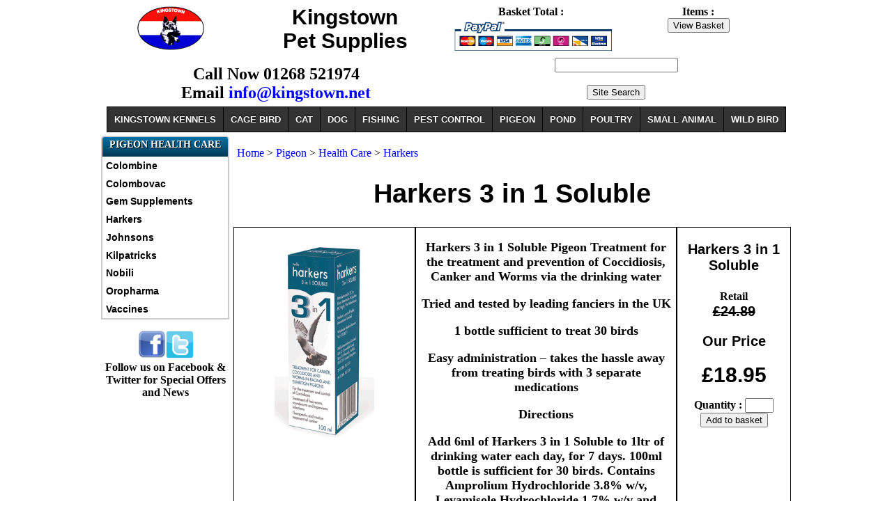

--- FILE ---
content_type: text/html; charset=UTF-8
request_url: https://kingstown.net/harkers/3in1-soluble.php
body_size: 6645
content:
<!DOCTYPE html>
<html xmlns="http://www.w3.org/1999/xhtml" lang="en" xml:lang="en"><!-- InstanceBegin template="/Templates/new.dwt.php" codeOutsideHTMLIsLocked="false" -->
<head>
<meta http-equiv="Content-Type" content="text/html; charset=utf-8" />
<meta name="viewport" content="width=device-width, initial-scale=1"/>
<link rel="stylesheet" media="only screen and (max-width: 480px)" href="../dean/mobile.css" />
<link rel="stylesheet" media="only screen and (min-width: 481px)" href="../dean/desk.css" />
<script type="text/javascript" src="../dean/slide1.css"></script> 
<!-- include Cycle plugin -->
<script type="text/javascript" src="../dean/slide2.css"></script>
<script type="text/javascript">
$(document).ready(function() {
    $('.slideshow').cycle({
		fx: 'scrollLeft' // choose your transition type, ex: fade, scrollUp, shuffle, etc...
	});
});
</script>

<!-- InstanceBeginEditable name="doctitle" -->
<meta name="referrer" content="no-referrer-when-downgrade">
<title>Harkers 3 in 1 Soluble | Kingstown Pet Supplies</title>
<meta name="robots" content="INDEX" />
<!-- Global Site Tag (gtag.js) - Google Analytics -->
<link rel="shortcut icon" href="..//favicon.ico" type="image/gif"  />
<link rel="apple-touch-icon" href="..//apple-touch-icon.png" />
<meta name="google-site-verification" content="Ovlhj5iPRlf-QEA4MGkTZyDfEReay_a1hMXGkcx2DCM" />
<!-- Global site tag (gtag.js) - Google Analytics -->
<script async src="https://www.googletagmanager.com/gtag/js?id=UA-128081336-1"></script>
<script>
  window.dataLayer = window.dataLayer || [];
  function gtag(){dataLayer.push(arguments);}
  gtag('js', new Date());

  gtag('config', 'UA-128081336-1');
</script>

<link rel="canonical" href="https://kingstown.net/harkers/3in1-soluble.php" />

<meta name="Description" content="Harkers 3 in 1 Soluble Pigeon Treatment for the treatment and prevention of Coccidiosis, Canker and Worms via the drinking water."/>
<meta name="Keywords" content="Harkers 3 in 1 Soluble Pigeon Treatment, wormer, canker, coccidiosis"/>
<!-- InstanceEndEditable -->
<!-- InstanceBeginEditable name="head" -->
<!-- InstanceEndEditable -->

</head>

<body>
<!-- InstanceBeginEditable name="EditRegion1" --><!-- #BeginLibraryItem "/Library/head.lbi" --><div class="container">
<div class="header">
<div class="logo"><a href="/" target="_top"><img src="../logocol_small.gif" style="max-width: 100%; max-height: 100%; min-width: 40px;" alt="Pet Shop, Pet Shops, Pet Store, Dog Boarding Kennels"/></a></div>
<div class="company">Kingstown<br />Pet Supplies</div>
<div class="paypal">Basket Total : <span id='ROC_infosubtotal'></span> &nbsp;<a href="https://www.romancart.com/cart.asp?storeid=58120"><img src="../paypal.gif" style="max-width: 248px; max-height: 100px; min-width: 40px; width:100%; height: auto;" alt="Payment types"/></a><form action='https://www.romancart.com/cart.asp' method='post'><input type='hidden' name='storeid' value='58120' /></form></div>
<div class="basket">Items :  <span id='ROC_infoquantity'></span><br />
<form action='https://www.romancart.com/cart.asp' method='post'><input type='hidden' name='storeid' value='58120'/><input type='submit' value='View Basket'/></form>
</div>
</div>
<div class="head2">
<div class="phone">Call Now 01268 521974<br />Email <a href="mailto:info@kingstown.net">info@kingstown.net</a></div>
<div class="search"><form action='https://kingstown.net/search/index.php' method='get'><input type='text' name='k'  /><br /><br /><input type='submit' value='Site Search' /></form></div>
</div>
<div class="dean3">

    <ul id="page1">
      <li class="topmenu"><a href="#">KINGSTOWN KENNELS</a>
        <ul>
          <li><a href="https://kingstownkennels.co.uk/">Boarding Kennels</a> </li>
          <li><a href="https://kingstownkennels.co.uk/cattery/careas.html">Cattery</a> </li>
          <li><a href="https://kingstownkennels.co.uk/dogs/pups.html">German Shepherd Puppies</a></li>
          <li><a href="https://kingstownkennels.co.uk/studs/index.htm">German Shepherd Stud Dogs</a></li>
        </ul>
      </li>
      <li class="topmenu"><a href="#">CAGE BIRD</a>
              <ul>
          <li><a href="../bird/index.php">All Products</a></li>
          <li><a href="../bird/seeds.php">Bird Seeds</a></li>
          <li><a href="../bird/index.php">Bird Treats</a></li>
          <li><a href="../bird/egg-foods.php">Egg Foods</a></li>
          <li><a href="../bird/health.php">Health Care</a></li>
          <li><a href="../stv/index.php">Pest Control</a></li>
          <li><a href="../bird/sand.php">Sand &amp; Sheets</a></li>
      </ul>
   </li>
      <li class="topmenu"><a href="#">CAT</a>
        <ul>
          <li><a href="#"><span>Accessories</span></a>
            <ul>
              <li><a href="../cats/accessories.php">Cat Accessories</a></li>
              <li>
              <div class="col_1">
              <ol>
              <li><a href="../cats/bed.php">Beds</a></li>
              <li><a href="../bowls/index.php">Bowls</a></li>
              <li><a href="../cats/collars/collars.php">Collars</a></li>
              <li><a href="../cats/flaps.php">Flaps</a></li>
              <li><a href="../grooming/index.php">Grooming</a></li>
              <li><a href="../heat/index.php">Heat Lamps</a></li>
              <li><a href="../litters/trays.php">Litter Trays</a></li>
              <li><a href="../cats/scratch.php">Scratching Posts</a></li>
              </ol>
              </div>
              </li>
            </ul>
          </li>
          <li><a href="../bentley/index.php">Cleaning Utensils</a></li>
          <li><a href="#"><span>Foods</span></a>
            <ul>
              <li><a href="../cats/foods.php">Cat Foods</a></li>
 <li>
 <div class="col_1">
   <ol>
              <li><a href="../felix-cat-food/index.php">Felix</a></li>
              <li><a href="../go-cat-food/index.php">Go Cat</a></li>
              <li><a href="../iams-cat-food/index.php">Iams</a></li>
              <li><a href="../lara-cat-food/index.php">Lara</a></li>
              <li><a href="../purina-one-cat-food/index.php">Purina One</a></li>
              <li><a href="../whiskas-cat-food/index.php">Whiskas</a></li>
              </ol>
              </div>
              </li>
            </ul>
          </li>
          <li><a href="#"><span>Health Care</span></a>
            <ul>
              <li><a href="../health/cats.php">Cat Health Care</a></li>
  <li>
  <div class="col_1">
    <ol>
              <li><a href="../beaphar/cats.php">Beaphar</a></li>
              <li><a href="../bobmartin/cats.php">Bob Martins</a></li>
              <li><a href="../catnip/catnip.php">Catnip</a></li>
              <li><a href="../drontal/cat-index.php">Drontal Wormers</a> </li>
              <li><a href="../frontline/cat-frontline.php">Frontline</a></li>
              <li><a href="../hatchwells/index.php">Hatchwells</a></li>
              <li><a href="../johnsons/cat.php">Johnsons</a></li>
              <li><a href="../panacur/index.php">Panacur</a></li>
              <li><a href="../pt/index.php">The Animal Health Co</a></li>
              </ol>
              </div>
              </li>
            </ul>
          </li>
          <li><a href="#"><span>Litters</span></a>
            <ul>
              <li><a href="../litters/index.php">Cat Litters</a></li>
<li>
<div class="col_1">
<ol>
              <li><a href="../litters/catsan.php">Catsan</a></li>
              <li><a href="../litters/paper-cat-litter.php">Celect Paper</a></li>
              <li><a href="../litters/kitty-friend-wood-litter.php">Kitty Friend</a></li>
              <li><a href="../litters/pettex.php">Pettex</a></li>
              </ol>
              </div>
              </li>
            </ul>
          </li>
          <li><a href="#"><span>Treats</span></a>
            <ul>
              <li><a href="../cats/treats.php">Cat Treats</a></li>
<li>
<div class="col_1">
<ol>
              <li><a href="../dreamies-cat-treats/index.php">Dreamies</a></li>
              <li><a href="../felix-cat-food/cat-treats.php">Felix</a></li>
              </ol>
              </div>
              </li>
            </ul>
          </li>
        </ul>
      </li>
      <li class="topmenu"><a href="#">DOG</a>
<ul>
<li><a href="#"><span>Accessories</span></a>
<ul class="dropdown_3columns">
<li><a href="../shop/accessories.php">Dog Accessories</a></li>
<li>
<div class="col_1">
<ol>
<li><h4>A to C</h4></li>
<li> <a href="../beds/index.php">Beds</a></li>
<li> <a href="../boots/index.php">Boots</a></li>
<li> <a href="../bowls/index.php">Bowls</a></li>
<li> <a href="../dog-cages/index.php">Cages</a></li>
<li><a href="../car/index.php">Car Accessories</a></li>
<li><a href="../coats/index.php">Coats</a></li>
<li><a href="../dog-collars/index.php">Collars</a></li>
<li><a href="../bentley/index.php">Cleaning Utensils</a></li>
</ol>
</div>
</li>
<li>
<div class="col_1">
<ol>
<li>           <h4>D to M</h4></li>
                <li><a href="../gate/index.php">Door Gates</a></li>
                <li><a href="../flaps/index.php">Flaps</a></li>
                <li><a href="../gadgets/index.php">Gadgets</a></li>
                <li><a href="../grooming/index.php">Grooming</a></li>
                <li><a href="../dog-harnesses/index.php">Harnesses</a></li>
                <li><a href="../heat/index.php">Heat Lamps</a></li>
                <li><a href="../dog-leads/index.php">Leads</a></li> 
                <li><a href="../muzzles/index.php">Muzzles</a></li>
</ol>
</div>
</li>
<li>
<div class="col_1">
<ol>
     <li>           <h4>N to Z</h4> </li>
                <li><a href="../panels/index.php">Outdoor Kennels</a></li>
                <li><a href="../dog-cages/index.php">Play Pens</a></li>
                <li><a href="../hygeine/pooper-scoops.php">Pooper Scoops</a></li>
                <li><a href="../ramp/index.php">Ramps</a></li>
                <li><a href="../toys/index.php">Toys</a></li>
                <li><a href="../training/index.php">Training Aids</a></li>
                <li><a href="../vetbed/index.php">Vetbed</a></li>
</ol>
</div>
</li>
</ul>
</li>

<li><a href="#"><span>Foods</span></a>
<ul class="dropdown_4columns align_left">
<li><a href="../foods/index.php">Dog Foods</a></li>
<li>
              <div class="col_1">
<ol>                
<li><h4>A to B</h4></li>
                <li><a href="../arden-grange-dog-food/lamb.php">Arden Grange</a></li>
                <li><a href="../arkwrights-dog-food/index.php">Arkwrights</a></li>
                <li><a href="../bakers-dog-food/index.php">Bakers</a></li>
                <li><a href="../beta-dog-food/index.php">Beta</a></li>
                <li><a href="../burgess-dog-food/lamb.php">Burgess</a></li>
                <li><a href="../burns-dog-food/lamb.php">Burns</a></li>
                <li><a href="../butchers-dog-food/index.php">Butchers Tripe</a></li>
                </ol>
              </div>
              </li>
              <li>
              <div class="col_1">
              <ol>
<li>      <h4>C to G</h4></li>
                <li><a href="../chappie-dog-food/index.php">Chappie</a></li>
                <li><a href="../dr-johns-dog-food/index.php">Dr Johns</a></li>
                <li><a href="../eukanuba-dog-food/index.php">Eukanuba</a></li>
                <li><a href="../foldhill-dog-food/index.php">Fold Hill</a></li>
                <li><a href="../forthglade-dog-food/index.php">Forthglade</a></li>
                <li><a href="../natures-menu-dog-food/index.php">Frozen Raw Foods</a></li>
                </ol>
              </div>
              </li>
              <li>
              <div class="col_1">
              <ol>
  <li>     <h4>H to O</h4></li>
                 <li><a href="../happy-life-dog-food/index.php">Happy Life</a></li>
                <li><a href="../harringtons-dog-food/lamb.php">Harringtons</a></li>
               <li><a href="../iams-dog-food/index.php">Iams</a></li>
                <li><a href="../james-wellbeloved-dog-food/index.php">James Wellbeloved</a></li>
                <li><a href="../naturediet-dog-food/index.php">Naturediet</a></li>
                <li><a href="../natures-menu-dog-food/index.php">Natures Menu Raw</a></li>
                <li><a href="../optilife-dog-food/index.php">Opti Life</a></li>

                </ol>
              </div>
              </li>
              <li>
              <div class="col_1">
              <ol>
  <li>     <h4>P to Z</h4></li>
                <li><a href="../pedigree/foods.php">Pedigree</a></li>
                <li><a href="../proplan-dog-food/index.php">Pro Plan</a></li>
                <li><a href="../natures-menu-dog-food/index.php">Raw Diets</a></li>
                <li><a href="../skinners-dog-food/index.php">Skinners</a></li>
                <li><a href="../vitalin-dog-food/index.php">Vitalin</a></li>
                <li><a href="../winalot-dog-food/index.php">Winalot</a></li>
</ol>
</div>
</li>
        </ul>
      </li>
<li><a href="#"><span>Health Care</span></a>
<ul class="dropdown_3columns align_left">
<li><a href="../health/index.php">Dog Health Care Products</a></li>
<li>
              <div class="col_1">
              <ol>
<li>                <h4>A to F</h4></li>
                <li><a href="../beaphar/index.php">Beaphar</a></li>
                <li><a href="../bobmartin/index.php">Bob Martin</a></li>
                <li><a href="../bramton/index.php">Bramton</a></li>
                <li><a href="../bentley/index.php">Cleaning Utensils</a></li>
                <li><a href="../rocks/rocks.php">Dog Rocks</a></li>
                <li><a href="../drontal/index.php">Drontal Wormers</a></li>
                <li><a href="../frontline/dog-frontline.php">Frontline</a></li>
                </ol>
              </div>
              </li>
              <li>
              <div class="col_1">
              <ol>
 <li>      <h4>G to O</h4></li>
                <li><a href="../hatchwells/index.php">Hatchwells</a></li>
                <li><a href="../hibiscrub/index.php">Hibiscrub</a></li>
                <li><a href="../jeyes/index.php">Jeyes Fluid</a></li>
                <li><a href="../johnsons/dog.php">Johnsons</a></li>
                <li><a href="../oropharma/dog.php">Oropharma</a></li>
                <li><a href="../otodex/index.php">Otodex</a></li>
                </ol>
              </div>
              </li>
              <li>
              <div class="col_1">
              <ol>
<li>    <h4>P to Z</h4></li>
                <li><a href="../panacur/index.php">Panacur Wormer</a></li>
                <li><a href="../plaqueoff/plaqueoff.php">Plaqueoff</a></li>
                <li><a href="../protexin/index.php">Pro-Kolin</a></li>
                <li><a href="../pt/index.php">The Animal Health Co</a></li>
              <li><a href="../frontline/veloxa.php">Veloxa Wormers</a></li>
                <li><a href="../haltis/cone.php">Vet Cone Collars</a></li>
                <li><a href="../vets-best/index.php">Vets Best</a></li>
                <li><a href="../vetrap/index.php">Vetwrap Bandage</a></li>
                <li><a href="../yumove/index.php">YuMove</a></li>
                </ol>
              </div>
              </li>
            </ul>
          </li>
          <li><a href="#"><span>Treats</span></a>
            <ul class="dropdown_3columns align_left">
<li><a href="../treats/index.php">Dog Treats &amp; Snacks</a>
</li>
<li>
              <div class="col_1">
              <ol>
<li>
  <h4>A to H</h4></li>
                <li><a href="../purina/index.php#advent">Adventuros</a></li>
                <li><a href="../stag/index.php">Antlers</a></li>
                <li><a href="../bakers-dog-treats/index.php">Bakers</a></li>
                <li><a href="../purina/index.php">Bonios</a></li>
                <li><a href="../armitage/index.php">Choc Drops</a></li>
                <li><a href="../foldhill-dog-food/treats.php">Fold Hill</a></li>
                <li><a href="../natures-menu-dog-food/treats/index.php">Frozen Dog Treats</a></li>
                <li><a href="../hollings/index.php">Hollings</a></li>
                </ol>
              </div>
              </li>
              <li>
              <div class="col_1">
              <ol>
<li>    <h4>J to P</h4></li>
                <li><a href="../james-wellbeloved-dog-food/index.php#treats">James Wellbeloved</a></li>
                <li><a href="../toys/kong-stuff-paste.php">Kong Paste</a></li>
                <li><a href="../toys/index.php#stuff">Kong Stuff &amp; Treats</a></li>
                <li><a href="../chews/index.php">Munchy Dog Chews</a></li>
                <li><a href="../treats/peamutt-butter.php">Peamutt Butter</a>
                </li><li><a href="../pedigree/index.php">Pedigree</a></li>
                <li><a href="../pet-bakery/index.php">Pet Bakery</a></li>
                <li><a href="../foldhill-dog-food/treats.php">Pointer</a></li>
                <li><a href="../purina/index.php">Purina</a></li>
                </ol>
              </div>
              </li>
              <li>
              <div class="col_1">
              <ol>
<li>  <h4>R to Z</h4></li>
                <li><a href="../natures-menu-dog-food/treats/index.php">Raw Dog Treats</a></li>
                <li><a href="../chews/index.php">Rawhide Chews</a></li>
                <li><a href="../trixie/treats/index.php">Trixie Training Treats</a></li>
                <li><a href="../whimzees/index.php">Whimzees Vegetable</a></li>
                <li><a href="../purina/index.php">Winalot Shapes</a></li>
                <li><a href="../yakers/index.php">Yakers</a></li>
                </ol>
              </div>
              </li>
            </ul>
          </li>
        </ul>
      </li>

      <li class="topmenu"><a href="#" >FISHING</a>
              <ul>
          <li><a href="../fish/index.php">All Products</a></li>
          <li><a href="../fish/index.php">Attractors</a></li>
          <li><a href="../fish/index.php">Ground Baits</a></li>
          <li><a href="../fish/index.php">Particles</a></li>
      </ul>
      </li>
      <li class="topmenu"><a href="#" >PEST CONTROL</a>
              <ul>
          <li><a href="../stv/index.php">All Products</a></li>
          <li><a href="../stv/index.php">Poisons</a></li>
          <li><a href="../stv/index.php">Traps</a></li>
          <li><a href="../stv/index.php#sonic">Sonic Repelers</a></li>
          <li><a href="../stv/index.php#sonic">Sticky Fly Papers</a></li>
      </ul>
      </li>
      <li class="topmenu"><a href="#" >PIGEON</a>
        <ul>
          <li class="subfirst"><a href="#"><span>Accessories</span></a>
            <ul class="dropdown_2columns align_right">
<li class="subfirst"><a href="../pigeon-accessories/index.php">Pigeon Accessories</a></li>
<li>
              <div class="col_1">
<ol>
<li>
  <h4>A to F</h4></li>
                <li><a href="../pigeon-accessories/baskets/basket.php">Baskets</a></li>
                <li><a href="../pigeon-accessories/baths.php">Baths</a></li>
                <li><a href="../pigeon-accessories/bobwires.php">Bob Wires</a></li>
                <li><a href="../bentley/index.php">Cleaning Utensils</a></li>
                <li><a href="../pigeon-accessories/doorrunners.php">Door Runners</a></li>
                <li><a href="../pigeon-accessories/drinkers.php">Drinkers</a></li>
                <li><a href="../pigeon-accessories/feeders.php">Feeders</a></li>
                </ol>
              </div>
              </li>
              <li>
              <div class="col_1">
              <ol>
<li><h4>G to Z</h4></li>
                <li><a href="../pigeon-accessories/grills.php">Grills</a></li>
                <li><a href="../pigeon-accessories/louvres.php">Loft Louvers</a></li>
                <li><a href="../pigeon-accessories/nest.php">Nesting</a></li>
                <li><a href="../pigeon-accessories/perches.php">Perches</a></li>
                <li><a href="../stv/index.php">Pest Control</a></li>
                <li><a href="../pigeon-accessories/rings.php">Rings</a></li>
                <li><a href="../pigeon-accessories/scraper.php">Scrapers</a></li>
                <li><a href="../pigeon-accessories/sputnicks.php">Sputnick Traps</a></li>
                </ol>
              </div>
              </li>
            </ul>
          </li>
          <li class="menu_left"><a href="#"><span>Foods</span></a>
            <ul class="dropdown_2columns align_left">
<li class="menu_left"><a href="../pigeon/foods.php">Pigeon Foods</a></li>
<li>
              <div class="col_1">
              <ol>
<li><h4>A to O</h4></li>
                <li><a href="../pigeon/barley.php">Barley</a></li>
                <li><a href="../pigeon/black-rape.php">Black Rape</a></li>
                <li><a href="../pigeon/groats.php">Groats</a></li>
                <li><a href="../pigeon/hemp.php">Hemp</a></li>
                <li><a href="../pigeon/linseed.php">Linseed</a></li>
                <li><a href="../pigeon/maize-yellow.php">Maize Yellow</a></li>
                <li><a href="../pigeon/maple-peas.php">Maple Peas</a></li>
                <li><a href="../versele/marimans.php">Marimans</a></li>
                <li><a href="../pigeon/niger.php">Nyger Seed</a></li>
                </ol>
              </div>
              </li>
              <li>
              <div class="col_1">
              <ol>
<li><h4>P to Z</h4></li>
                <li><a href="../pigeon/peanuts.php">Peanuts</a></li>
                <li><a href="../pigeon/pin-head.php">Pin Head Oatmeal</a></li>
                <li><a href="../pigeon/red-band.php">Red Band</a></li>
                <li><a href="../pigeon/red-dari.php">Red Dari</a></li>
                <li><a href="../pigeon/safflower.php">Safflower</a></li>
                <li><a href="../pigeon/tares.php">Tares</a></li>
                <li><a href="../pigeon/tic-beans.php">Tic Beans</a></li>
                <li><a href="../pigeon/wheat.php">Wheat</a></li>
                <li><a href="../pigeon/white-dari.php">White Dari</a></li>
                <li><a href="../versele/index.php">Versele Laga</a></li>
                </ol>
              </div>
              </li>
            </ul>
          </li>
          <li><a href="#"><span>Health Care</span></a>
            <ul>
              <li class="subfirst"><a href="../pigeon/health.php">Pigeon Health Care</a></li>
              <li>
              <div class="col_1">
                <ol>
              <li><a href="../colombovac/index.php">Colombovac</a></li>
              <li><a href="../colombine/index.php">Colombine</a></li>
              <li><a href="../gem/index.php">Gem Supplements</a></li>
              <li><a href="index.php">Harkers</a></li>
              <li><a href="../johnsons/index.php">Johnsons</a></li>
              <li><a href="../kilpatricks/index.php">Kilpatricks</a></li>
              <li><a href="../nobilis/index.php">Nobilis</a></li>
              <li><a href="../oropharma/index.php">Oropharma</a></li>
              <li><a href="../pigeon/health.php">Vaccines</a></li>
              </ol>
              </div>
              </li>
            </ul>
          </li>
        </ul>
      </li>
      <li class="topmenu"><a href="#" >POND</a>
              <ul>
          <li><a href="../fish/pond.php">All Products</a></li>
          <li><a href="../fish/pond.php">Pets Choice</a></li>
          <li><a href="../fish/pond.php#tetra">Tetra</a></li>
      </ul>
      </li>
      <li class="topmenu"><a href="#" >POULTRY</a>
              <ul>
          <li><a href="../poultry/index.php">All Products</a></li>
          <li><a href="../poultry/drinkers.php">Drinkers</a></li>
          <li><a href="../poultry/feeders.php">Feeders</a></li>
          <li><a href="../poultry/foods.php">Foods</a></li>
          <li><a href="../johnsons/poultry.php">Health Care</a></li>
          <li><a href="../heat/index.php">Heat Lamps</a></li>
          <li><a href="../stv/index.php">Pest Control</a></li>
      </ul>
      </li>
      <li class="topmenu"><a href="#" >SMALL ANIMAL</a>
              <ul>
          <li><a href="../rabbit/index.php">All Products</a></li>
          <li><a href="../rabbit/foods.php">Foods</a></li>
          <li><a href="../rabbit/health.php">Health Care</a></li>
          <li><a href="../rabbit/hutches.php">Hutches</a></li>
          <li><a href="../stv/index.php">Pest Control</a></li>
          <li><a href="../rabbit/treats.php">Treats</a></li>
      </ul>
      </li>
      <li class="toplast"><a href="#" >WILD BIRD</a>
                    <ul>
          <li><a href="../wild/index.php">All Products</a></li>
          <li><a href="../wild/black-sunflower.php">Black Sunflower Seed</a></li>
          <li><a href="../wild/meal-worms.php">Dried Mealworms</a></li>
          <li><a href="../wild/balls.php">Fat Balls</a></li>
          <li><a href="../wild/feeders/index.php">Feeders</a></li>
          <li><a href="../wild/nyger-seed.php">Nyger Seed</a></li>
          <li><a href="../wild/no-mess.php">No Mess Seed</a></li>
          <li><a href="../wild/peanuts.php">Peanuts</a></li>
          <li><a href="../wild/nuts-shells.php">Peanuts in Shells</a></li>
          <li><a href="../wild/robin.php">Robin Mix</a></li>
          <li><a href="../wild/wild-bird-seed.php">Standard Wild Bird</a></li>
          <li><a href="../wild/bird-suet-blocks/index.php">Suet Treats</a></li>
          <li><a href="../wild/sunflower-hearts.php">Sunflower Hearts</a></li>
      </ul>

    </ul>
</div>
</div><!-- #EndLibraryItem --><!-- InstanceEndEditable -->

<!-- InstanceBeginEditable name="EditRegion2" -->
<div class="container">
  <div class="side"><!-- #BeginLibraryItem "/Library/pigeonhealth.lbi" --><ul id="MenuBar1" class="MenuBarVertical"> 
      <li class="toplist">PIGEON HEALTH CARE</li>
      <li><a href="../colombine/index.php">Colombine</a></li>
      <li><a href="../colombovac/index.php">Colombovac</a></li>
      <li><a href="../gem/index.php">Gem Supplements</a></li>
      <li><a href="index.php">Harkers</a></li>
      <li><a href="../johnsons/index.php">Johnsons</a></li>
      <li><a href="../kilpatricks/index.php">Kilpatricks</a></li>
      <li><a href="../nobilis/index.php">Nobili</a></li>
      <li><a href="../oropharma/index.php">Oropharma</a></li>
      <li><a href="../pigeon/health.php">Vaccines</a></li>
</ul><!-- #BeginLibraryItem "/Library/newoffers.lbi" --><!-- #EndLibraryItem --><p><a href="http://www.facebook.com/Kingstown.Kennels" target="new"><img style="max-width: 40px;  min-width: 25px; width:45%; height: auto;" alt="Facebook"  src="../facebook_button.png" /></a><a href="https://twitter.com/KingstownKennel" target="new"><img src="../twitter.png" alt="Twitter" style="max-width: 40px;  min-width: 25px; width:45%; height: auto;" /></a><br />Follow us on Facebook &amp; Twitter for Special Offers and News</p>      <!-- #EndLibraryItem --></div>
  <div class="prodnav">
    <br><a href="/">Home</a> &gt; <a href="../pigeon/index.php">Pigeon </a> &gt; <a href="../pigeon/health.php">Health Care</a> &gt; <a href="../harkers/index.php">Harkers</a>
  </div>  
  <div class="table">
    <div class="title">
<br><h1>Harkers 3 in 1 Soluble</h1>    
</div>

    <div class="heading">
        <div class="cellprodimage">
            <p><a href="3in1soluble.gif" target="_blank"><img  src="3in1soluble.gif" class="cellphoto" alt="Harkers 3 in 1 Soluble Pigeon Treatment" /></a></p>
        </div>
        <div class="cellproddesc">
            <p>Harkers 3 in 1 Soluble Pigeon Treatment for the treatment and prevention of Coccidiosis, Canker and Worms via the drinking water</p>
            <p>Tried and tested by leading fanciers in the UK</p>
            <p>1 bottle sufficient to treat 30 birds </p>
            <p> Easy administration – takes the hassle away from treating birds with 3 separate medications</p>
            <p>Directions</p>
            <p>Add 6ml of Harkers 3 in 1 Soluble to 1ltr of drinking water each day, for 7 days. 100ml bottle is sufficient for 30 birds. Contains Amprolium Hydrochloride 3.8% w/v, Levamisole Hydrochloride 1.7% w/v and Ronidazole 1.2% w/v.</p>
      </div>
        <div class="cellprodbuy">
            <p class="descrip">          <p class="descrip">Harkers 3 in 1 Soluble</p>Retail<span class="retail"><br>&pound;24.89</span><p class="descrip">Our Price</p><span class="price">&pound;18.95</span>        </p>
        <form action='https://www.romancart.com/cart.asp' method='post'>
          <input type="hidden" name="storeid" value='58120' />
          <input type="hidden" name="itemname" value='Harkers 3 in 1 Soluble' />
          <input type="hidden" name="itemname2" value='5029063001019' />
          <input type="hidden" name="price" value='18.95' />
          <input type="hidden" name="weight" value='0.510' />
          <input type='hidden' name='displayCart' value='no' />
          Quantity :
  <input type="text" name="quantity"  size="3" />
  <input type='submit' value='Add to basket' />
        </form>
</p>
        </div>
    </div>
</div>

<div class="table">
    <div class="title">
    <p>&nbsp;</p>
        <p>Related Items</p>
    </div>
    <div class="row">
        <div class="cellrelated">
           <br><a href="../oropharma/trichocure.php"><img src="../oropharma/trichocure.jpg" alt="Oropharma Trichocure" class="indexphoto"/></a><br>
           <br><a href="../oropharma/trichocure.php">Oropharma Trichocure</a><br><br>
      </div>
        <div class="cellrelated">
            <br>
            <br><br>
      </div>
        <div class="cellrelated">
            <br><a href="../gem/trikanox.php"><img src="../gem/gemtrikanox.jpg" alt="Gem Trikanox" class="indexphoto"/></a><br>
            <br><a href="../gem/trikanox.php">Gem Trikanox</a>      <br><br>
      </div>
      <div class="cellrelated">
        <br>
        <br><br>
      </div>

    </div>
    <div class="row">
        <div class="cellrelated">
            <br><a href="coxitabs.php"><img src="coxitabs.jpg" alt="Harkers Coxitabs" class="indexphoto"/></a><br><br>
            <br><a href="coxitabs.php">Harkers Coxitabs</a><br><br>
      </div>
        <div class="cellrelated">
            <br><a href="coxoid.php"><img src="harkcoxoid.jpg" alt="Harkers Coxoid" class="indexphoto"/></a><br>
            <br><a href="coxoid.php">Harkers Coxoid</a><br><br>
</div>
        <div class="cellrelated">
            <br><a href="../oropharma/avicas.php"><img src="../oropharma/avicas.jpg" alt="Oropharma Avicas" class="indexphoto"/></a><br>
            <br><a href="../oropharma/avicas.php">Oropharma Avicas</a> <br><br>
</div>
      <div class="cellrelated">
            <p>&nbsp;</p>
</div>
    </div>
</div>


</div>
<!-- InstanceEndEditable -->

<!-- InstanceBeginEditable name="EditRegion3" --><!-- #BeginLibraryItem "/Library/bottom.lbi" --><div class="footer">
  <div class="footcs"> <p class="foothead">Customer Services</p>
    <p class="footcont"><a href="../delivery/index.htm">Delivery Information</a><br />
      <a href="../delivery/terms.php">Terms &amp; Conditions</a><br />
        <a href="../delivery/open.php" class="class2">Opening Hours</a><br>
      <a href="../links/index.htm">Links Page</a><br />
      <a href="../index/index.htm">Site Map</a></p>
  </div>
  <div class="footcs"> <p class="foothead">Contact Us</p>
    <p class="footcont">Email:<a href="mailto:info@kingstown.net" > info@kingstown.net</a><br />
      Telephone: 01268 521974</p>
    <p class="footcont">Kingstown<br />
      Gardiners Lane North<br />
      Crays Hill<br />
      Billericay<br />
      Essex<br />
      CM11 2XE</p>
  </div>
  <div class="footright"> <p class="foothead">Find Us</p>
    <iframe src="https://www.google.com/maps/embed?pb=!1m14!1m8!1m3!1d2478.4893898074633!2d0.4825290000000001!3d51.595921!3m2!1i1024!2i768!4f13.1!3m3!1m2!1s0x47d8c407b0a6d1ab%3A0xaa3b4bfa4bf54464!2sKingstown+Pet+Supplies!5e0!3m2!1sen!2suk!4v1425585956017" class="gmap" ></iframe>
  </div>
</div><!-- #EndLibraryItem --><!-- InstanceEndEditable -->
<script type="text/javascript" src="https://www.romancart.com/ROC_info.asp?storeid=58120"></script>
</body>
<!-- InstanceEnd --></html>


--- FILE ---
content_type: text/css
request_url: https://kingstown.net/dean/desk.css
body_size: 4973
content:
@charset "utf-8";
.container{width:980px; background:#FFF;margin:0 auto; border:hidden; display:table;border-width: 1px;}
.header{width:980px; height:75px;background:#FFF;margin:0 auto; border:hidden;border-width: 1px; text-align:center;float:left;}
.head2{width:980px; height:70px;background:#FFF;margin:0 auto; border:hidden; border-width: 1px; text-align:center;float:left;}
.dean2{width:980px; height:0px;background:#FFF;margin:0 auto; border:hidden; border-width: 1px; text-align:center;float:left;}
.dean3{width:990px; height:37px;background:#FFF;margin:0 auto; border:hidden; border-width: 1px; text-align:center;float:left;}
.logo{width:200px; height:75px; background:#FFF;margin:0 auto; border:hidden; border-width: 1px; float:left;}
.company{width:300px; height:75px; border: hidden; border-width: 1px; text-align:center; font-weight:bold; font-size:30px; font-family:Verdana, Geneva, sans-serif; vertical-align:middle;float:left;}
.paypal{width:242px; height:75px; border:hidden; border-width: 1px; text-align:center; font-weight:bold; font-size:16px; vertical-align:middle;float:left;}
.basket{width:230px; height:75px;border:hidden; border-width: 1px; text-align:center; font-weight:bold; font-size:16px;  vertical-align:middle;float:left;}
.phone{width:502px; height:60px; border:hidden; border-width: 1px; text-align:center; font-weight:bold; font-size:24px;  vertical-align:middle;float:left; padding-top:10px;}
.search{width:474px; height:70px; display: table-cell; border:hidden; border-width: 1px; text-align:center;font-family:Verdana, Geneva, sans-serif;float:left;}
.side{width:185px;background:#FFF;margin:0 auto; border:hidden;border-width: 1px; float:left; padding-top:5px; font-size:16px; font-weight:bold;text-align:center;}
.indexphoto{width: auto; max-width:180px; height: auto; max-height:150px; }
.relateditems{background:#FFF; border:hidden; text-align:center; border-width:1px; font-size:16px; padding-left:2px;}
.relatedtitle{background:#FFF; border:hidden; text-align:center;border-width:1px; font-size:18px; font-weight:bold; padding-top:20px;}
.related1{width:194px;background:#FFF;float:left; border:solid; text-align:center;border-width:1px; min-height:240px; margin-left:5px;}
.related2{width:194px;background:#FFF;float:left; border:solid; text-align:center;border-width:1px; min-height:240px;}
.related3{width:194px;background:#FFF;float:left; border:solid; text-align:center;border-width:1px; min-height:240px;}
.related4{width:194px;background:#FFF;float:left; border:solid; text-align:center;border-width:1px; min-height:240px;}
.footer{width:980px;background:#003;margin:0 auto; border:solid;border-width: 1px;padding-bottom:10px;clear: both;}
ul, ol, dl{padding:0;margin:0;}
h1{margin-top:0;padding-right:15px;padding-left:15px;font-family:Arial, Helvetica, sans-serif; text-align:center; font-weight:bold;}
h2, h3, h4, h5, h6{margin-top: 0; padding-right: 15px; padding-left: 15px; font-family: Arial, Helvetica, sans-serif;text-align: center; font-size: 16px; font-weight: bold;}
.descrip{font-family:Arial, Helvetica, sans-serif;font-size:20px;font-weight:bold;}
.retail{font-family:Arial, Helvetica, sans-serif;font-size:20px;font-weight:bold;text-decoration:line-through; text-align:center; border:hidden; }
.selretail{font-family:Arial, Helvetica, sans-serif;font-size:20px;font-weight:bold;text-decoration:line-through; text-align:center; width:80px;border:hidden; }
.price{font-family:Arial, Helvetica, sans-serif;font-size:30px;font-weight:bold; text-align:center; border:hidden;}
.selprice{font-family:Arial, Helvetica, sans-serif;font-size:30px;font-weight:bold; text-align:center; width:120px;border:hidden;}
.required{font-family:Arial, Helvetica, sans-serif;font-size:14px;font-weight:bold; text-align:left; width:140px;}
.advertsphoto{width:180px; height:217px;}
a img{border:none;}
a:link{color:blue;text-decoration:none;}
a:visited{color:blue;}
a:hover, a:active, a:focus{text-decoration:underline;}
a.class2:link{color:#FFF;text-decoration:none;}
a.class2:visited{color:#09F;}
a.class2:hover, a:active, a:focus{text-decoration:underline;}
.container{width:980px;background:#FFF;margin:0 auto;}
.sidebar1{float:left;width:180px;background:# FFF;padding-bottom:10px;margin-left:5px;margin-top:15px;margin-right:5px;}
.fltrt{float:right;margin-left:8px;}
.fltlft{float:left;margin-right:8px;}
.clearfloat{clear:both;height:0;font-size:1px;line-height:0px;}
.Text5{font-family:Arial, Helvetica, sans-serif;font-size:30px;font-style:normal;font-weight:bold;}
.Text3{font-family:Arial, Helvetica, sans-serif;font-size:18px;font-style:normal;font-weight:bold;}
.Text2{font-family:Arial, Helvetica, sans-serif;font-size:12px;font-weight:normal;color:#000; text-align:left;}
html{overflow-y:scroll;}
.zoom_img img{-moz-transition:-moz-transform 0.5s ease-in;-webkit-transition:-webkit-transform 0.5s ease-in;-o-transition:-o-transform 0.5s ease-in;}
.zoom_img img:hover{-moz-transform:scale(2);-webkit-transform:scale(2);-o-transform:scale(2);}
.menu_icon{float:left;width:35px;overflow:hidden;top:-2;}
.icon_text{text-align:center;}
td.column_1{width:175px;vertical-align:text-top;text-align:center;padding-top:10px;border:1px solid #000;}
td.column_2{border:1px solid #000;text-align:center;vertical-align:top;padding-top:5px;}
td.column_3{border:1px solid #000;width:150px;text-align:center;vertical-align:top;padding-top:5px;}
.content rel_table{width:100%;border-collapse:collapse;border:1px solid #000;text-align:center;vertical-align:top;}
td.rel_column_1{width:150px;border:1px solid #000;text-align:center;vertical-align:center;}
td.rel_column_2{width:150px;border:1px solid #000;text-align:center;vertical-align:center;}
td.rel_column_3{width:150px;border:1px solid #000;text-align:center;vertical-align:center;}
td.rel_column_4{width:150px;border:1px solid #000;text-align:center;vertical-align:center;}
dean.dtab{margin:0;padding:0;list-style-type:none;font-size:100%;border:#0F0;}
.footleft{float:left;width:79%;overflow:hidden;bottom:0;padding-top:25px;}
.footright{overflow:hidden;padding-right:5px;}
.footcs{float:left;width:27%;overflow:hidden;bottom:0;padding-top:5px;padding-left:30px;font-size:14px;color:#FFFFFF;a:visited color:#F0F; }
.footcu{float:left;width:25%;overflow:hidden;bottom:0;padding-top:5px;padding-left:15px;}
.footfind{float:left;width:25%;overflow:hidden;bottom:0;padding-top:5px;}
.foothead{font-family:Arial, Helvetica, sans-serif;font-size:20px;color:#FFFFFF;font-weight:bold;}
.footcont{font-family:Arial, Helvetica, sans-serif;font-size:14px;color:white;}
ul.nav{list-style:none;border-top:1px solid #666;margin-bottom:15px;}
ul.nav li{border-bottom:1px solid #666;}
ul.nav a, ul.nav a:visited{padding:5px 5px 5px 15px;display:block;width:160px;text-decoration:none;background:#C6D580;}
ul.nav a:hover, ul.nav a:active, ul.nav a:focus{background:#ADB96E;color:#FFF;}
#menu{list-style:none;width:940px;margin:30px auto 0px auto;height:43px;padding:0px 20px 0px 20px;-moz-border-radius:10px;border-radius:10px;background:#014464;background:-moz-linear-gradient(top, #0272a7, #013953);background:-webkit-gradient(linear, 0% 0%, 0% 100%, from(#0272a7), to(#013953));border:1px solid #002232;-moz-box-shadow:inset 0px 0px 1px #edf9ff;box-shadow:inset 0px 0px 1px #edf9ff;}
#menu li{text-align:center;position:relative;padding:4px 10px 4px 10px;margin-right:30px;margin-top:7px;border:none;}
#menu li a{font-family:Arial, Helvetica, sans-serif;font-size:14px;color:#EEEEEE;display:block;outline:0;text-decoration:none;text-shadow:1px 1px 1px #000;}
#menu li:hover a{color:#161616;text-shadow:1px 1px 1px #FFFFFF;}
#menu li .drop{padding-right:21px;}
#menu li:hover .drop{}
.dropdown_1column,
.dropdown_2columns,
.dropdown_3columns,
.dropdown_4columns,
.dropdown_5columns{margin:4px auto;float:left;position:absolute;left:-999em;text-align:left;padding:10px 10px 10px 10px;border:1px solid #777777;border-top:none;background:#F4F4F4;background:-moz-linear-gradient(top, #EEEEEE, #BBBBBB);background:-webkit-gradient(linear, 0% 0%, 0% 100%, from(#EEEEEE), to(#BBBBBB));-moz-border-radius:0px 5px 5px 5px;}
.dropdown_1column{width:130px;}
.dropdown_2columns{width:260px;}
.dropdown_3columns{width:390px;}
.dropdown_4columns{width:520px;}
.dropdown_5columns{width:650px;}
#menu li:hover .dropdown_1column,
#menu li:hover .dropdown_2columns,
#menu li:hover .dropdown_3columns,
#menu li:hover .dropdown_4columns,
#menu li:hover .dropdown_5columns{left:-1px;top:auto;}
.col_1,
.col_2,
.col_3,
.col_4,
.col_5{display:inline;float:left;position:relative;margin-left:5px;margin-right:5px;}
.col_1{width:120px;}
.col_2{width:250px;}
.col_3{width:380px;}
.col_4{width:510px;}
.col_5{width:640px;}
#menu .menu_right{float:right;margin-right:0px;}
#menu li .align_right{-moz-border-radius:5px 0px 5px 5px;border-radius:5px 0px 5px 5px;}
#menu li:hover .align_right{left:auto;right:-1px;top:auto;}
#menu p, #menu h2, #menu h3, #menu ol ul li{font-family:Arial, Helvetica, sans-serif;line-height:21px;font-size:12px;text-align:left;text-shadow:1px 1px 1px #FFFFFF;}
#menu h2{font-size:21px;font-weight:400;letter-spacing:-1px;margin:7px 0 14px 0;padding-bottom:14px;border-bottom:1px solid #666666;color:#FF3;}
#menu h3{font-size:14px;margin:7px 0 14px 0;padding-bottom:7px;border-bottom:1px solid #888888;color:#FF33FF; text-align:center;}
#menu p{line-height:18px;margin:0 0 10px 0;}
#menu li:hover div a{font-size:12px;color:#015b86;}
#menu li:hover div a:hover{color:#029feb;}
.strong{font-weight:bold;}
.italic{font-style:italic;}
.imgshadow{background:#FFFFFF;padding:4px;border:1px solid #777777;margin-top:5px;-moz-box-shadow:0px 0px 5px #666666;box-shadow:0px 0px 5px #666666;box-shadow:0px 0px 5px #666666;}
.img_left{width:auto;float:left;margin:5px 15px 5px 5px;}
#menu li .black_box{background-color:#333333;color:#eeeeee;text-shadow:1px 1px 1px #000;padding:4px 6px 4px 6px;-moz-border-radius:5px;border-radius:5px;-moz-box-shadow:inset 0 0 3px #000000;box-shadow:inset 0 0 3px #000000;}
#menu li ul{list-style:none;padding:0;margin:0 0 12px 0;}
#menu li ul li{font-size:12px;line-height:24px;position:relative;text-shadow:1px 1px 1px #ffffff;padding:0;margin:0;float:none;text-align:left;width:130px;}
#menu li ul li:hover{background:none;border:none;padding:0;margin:0;}
#menu li .greybox li{background:#F4F4F4;border:1px solid #bbbbbb;margin:0px 0px 4px 0px;padding:4px 6px 4px 6px;width:116px;-moz-border-radius:5px;border-radius:5px;}
#menu li .greybox li:hover{background:#ffffff;border:1px solid #aaaaaa;padding:4px 6px 4px 6px;margin:0px 0px 4px 0px;}
ul#menu li.subfirst>a{border-width:1;border-style:double;padding:0;margin:50}
ul#menu li.subfirst:hover>a,ul#menu li.subfirst > a.pressed{border-style:none;}
ul#page1,ul#page1 ul{margin:0;list-style:none;padding:0;background-color:#000;background-image:url("mainbk.png");background-repeat:repeat;border-width:0px;border-style:solid;border-color:#999999;-moz-border-radius:4px;}
ul#page1 ul{display:none;position:absolute;left:0;top:100%;-moz-box-shadow:0.7px 0.7px 1px #777777;box-shadow:0.7px 0.7px 1px #777777;background-color:#333;background-image:none;border-width:1px;border-radius:4px;-moz-border-radius:4px;border-style:solid;border-color:#5A5E60;padding:3px 9px 9px;}
ul#page1 li:hover>*{display:block;}
ul#page1 li{position:relative;display:block;white-space:nowrap;font-size:0;float:left;}
ul#page1 li:hover{z-index:1;}
ul#page1 ul ul{position:absolute;left:100%;top:-30%;}
ul#page1{font-size:0;z-index:500;position:relative;display:inline-block;zoom:1;padding:1px 1px 1px 0;*display:inline;}
* html ul#page1 li a{display:inline-block;}
ul#page1>li{margin:0 0 0 1px;}
ul#page1 ul>li{margin:1px 0 0;}
ul#page1 a:active, ul#page1 a:focus{outline-style:none;}
ul#page1 a{display:block;vertical-align:middle;text-align:left;text-decoration:none;font:bold 13px Arial;color:#FFF;cursor:default;padding:10px;background-color:#333;background-repeat:repeat;background-position:0 200px;border-width:0px;border-style:none;border-color:;}
ul#page1 ul li{float:none;margin:9px 0 0;}
ul#page1 ul a{text-align:left;padding:8px 0 0 0;background-color:#333;background-image:none;border-width:1px 0 0 0;border-style:solid;border-color:#262626;border-radius:0px;-moz-border-radius:0px;}
ul#page1 li:hover>a,ul#page1 li a.pressed{background-color:#00c4ff;border-style:none;color:#ffffff;background-image:url("mainbk.png");background-position:0 100px;}
ul#page1 span{display:block;overflow:visible;background-position:right center;background-repeat:no-repeat;padding-right:0px;}
ul#page1 ul span{background-image:url("arrowsub.gif");padding-right:15px;}
ul#page1 li:hover>a,ul#page1 li > a.pressed{background-color:#00c4ff;background-image:url("mainbk.png");background-position:0 100px;border-style:none;color:#ffffff;text-decoration:none;}
ul#page1 ul li:hover>a,ul#page1 ul li > a.pressed{background-color:#333;background-image:none;border-style:solid;border-color:#262626;color:#00c4ff;text-decoration:none;}
ul#page1 li.topfirst>a{border-radius:4px 0 0 4px;-moz-border-radius:4px 0 0 4px;}
ul#page1 li.topfirst:hover>a,ul#page1 li.topfirst > a.pressed{text-shadow:#3d3d3d 0px -1px 1px;}
ul#page1 li.topmenu>a{text-shadow:#000000 0px -1px 1px; }
ul#page1 li.topmenu:hover>a,ul#page1 li.topmenu > a.pressed{text-shadow:#3d3d3d 0px -1px 1px;}
ul#page1 li.toplast>a{border-radius:0 4px 4px 0;-moz-border-radius:0 4px 4px 0;}
ul#page1 li.toplast:hover>a,ul#page1 li.toplast > a.pressed{text-shadow:#3d3d3d 0px -1px 1px;}
ul#page1 _>li>a{padding:0;}
ul#page1 li.subfirst>a{border-width:0;border-style:none;padding:0;}
ul#page1 li.subfirst:hover>a,ul#page1 li.subfirst > a.pressed{border-style:none;}
ul#page1 h4{color:#FFF;font:13px Arial;}
ul#page1 h3{font:normal;color:#FFF; text-align:center;}
ul#page1 h3 li:hover>a,ul#page1 h3 li > a.pressed{color:#00c4ff;text-decoration:none; text-align:center;}
ul.MenuBarVertical{margin:0;padding:0;list-style-type:none;font-size:100%;cursor:default;width:180px; font-weight:normal; }
ul.MenuBarActive{z-index:1000;}
ul.MenuBarVertical li{margin:0;padding:2px;list-style-type:none;font-size:100%;position:relative;text-align:left;cursor:pointer;width:176px;}
ul.MenuBarVertical ul{margin:0% 0 0 100%;padding:0;list-style-type:none;font-size:100%;position:absolute;z-index:1020;cursor:default;width:180px;left:-1000em;top:0;}
ul.MenuBarVertical ul.MenuBarSubmenuVisible{left:0;}
ul.MenuBarVertical ul li{width:180px;}
ul.MenuBarVertical{border:2px solid #CCC;-moz-border-radius:5px 5px 0px 0px;;border-radius:5px 5px 0px 0px;background:#; color:#0F0; }
ul.MenuBarVertical ul{border:2px solid #000;}
ul.MenuBarVertical a{display:block;cursor:pointer;background-color:#;padding:0.2em 0.2em;color:#000;text-decoration:none;font-size:90%;font-weight:bold;font-family:Arial, Helvetica, sans-serif;}
ul.MenuBarVertical a:hover, ul.MenuBarVertical a:focus{background-color:#CCC;color:#000;}
ul.MenuBarVertical a.MenuBarItemHover, ul.MenuBarVertical a.MenuBarItemSubmenuHover, ul.MenuBarVertical a.MenuBarSubmenuVisible{background-color:#33C; color:#0F0; }
ul.MenuBarVertical a.MenuBarItemSubmenu{background-image:url(SpryMenuBarRight.gif);background-repeat:no-repeat;background-position:100% 50%;}
ul.MenuBarVertical ul li a{background-color:#C0C0C0;color:#000;font-weight:bold;}
ul.MenuBarVertical a.MenuBarItemSubmenuHover{background-image:url(SpryMenuBarRightHover.gif);background-repeat:no-repeat;background-position:100% 50%;}
ul.MenuBarVertical iframe{position:absolute;z-index:1500;filter:alpha(opacity:0.1);}
ul.MenuBarVertical li.MenuBarItemIE{display:inline;float:left;background:#;background-color:#;font-weight:normal;}
ul.MenuBarVertical li.toplist{background:#0272a7;background:-moz-linear-gradient(top, #0272a7, #013953);background:-webkit-gradient(linear, 0% 0%, 0% 100%, from(#0272a7), to(#013953));-moz-border-radius:3px 3px 0px 0px;border-radius:3px 3px 0px 0px;color:#FFF;font-weight:bold;font-size:14px;text-align:center;height:23px;padding-top:3px;text-shadow:1px 1px 1px #000;}

    .table{display: table; margin-left:190px; width:800px; vertical-align:bottom; }
    .tableindex{display: table; margin-left:190px; width:800px; }
    .tablerel{display: table; margin-left:190px; width:800px;}
    .title{display: table-caption;text-align: center; font-weight: bold;font-size: larger;}
    .heading{display: table-row;font-weight: bold;text-align: center;*display:inline-table; vertical-align:bottom;}
    .row{display: table-row; *display:inline-table;}
    .cellrow{display: table-row; *display:inline-table;}
    .rowindex{display: table-cell; *display:inline-table;}
    .cell{display: table-cell;border: solid; border-width: thin; padding-left: 5px; padding-right: 5px;vertical-align:top;}
	.cellprodimage{display: table-cell;border: solid; border-width: thin; padding-left: 5px; padding-right: 5px;vertical-align:top;width:240px;*float:left;}
	.vetbed{display: table-cell;border: solid; border-width: thin; padding-left: 5px; padding-right: 5px;vertical-align:bottom;width:240px;*float:left;}

    .cellproddesc{display: table-cell;border: solid; border-width: thin; padding-left: 5px; padding-right: 5px;vertical-align:top;width:350px;*float:left;font-size:18px;}
	.cellprodbuy{display: table-cell;border: solid; border-width: thin; padding-left: 5px; padding-right: 5px;vertical-align:top;width:145px;*float:left;}
    .cellphoto{width:auto; max-width:100%; height:auto; max-height:300px;}
	.cellother{width:auto; max-width:100%; height:auto; max-height:75px;}

    .cellrelated{display: table-cell; border: solid; border-width: thin; padding-left: 3px; padding-right: 3px;vertical-align:bottom;width:185px; text-align:center; font-size:16px; font-weight:bold;*float:left;}
	.cellrelphoto{display: table-cell; border: solid; border-bottom:none; border-width: thin; border-color:#000; padding-left: 3px; padding-right: 3px; vertical-align:bottom; width:185px; text-align:center; font-size:16px; font-weight:bold;*float:left;}
     .cellreltext{display: table-cell; border: solid; border-top:none; border-width: thin; border-color:#000; padding-left: 3px; padding-right: 3px; vertical-align:top; width:185px; text-align:center; font-size:16px; font-weight:bold;*float:left;}
    .cellindex{display: table-cell;border: solid; border-width: thin; padding-left: 3px; padding-right: 3px;vertical-align:bottom;width:185px; text-align:center; font-size:14px;*float:left;}
	.hometable{display: table-row; margin-left:190px; width:800px; vertical-align:bottom; }
.cellhome{display:inline-block;padding-left: 10px; padding-right: 3px;width:250px; text-align:center; font-size:14px;*float:left; font-size:20px; font-weight:bold; }
.homephoto{max-width: 200px;max-height: 200px; }

.mentitle{text-align:center; font-size:14px; font-weight:bold;}
.quantity{font-family:Arial, Helvetica, sans-serif;font-size:16px;font-weight:bold;text-align:center; }
.prodpic{width:250px;background:#FFF;margin:0 auto 0 3px; border:solid; float:left;text-align:center;border-width:1px; min-height:280px;}
.proddesc{width:369px;background:#FFF;margin:0 auto; border:solid;float:left;text-align:center;border-width: 1px; min-height:280px; font-size:18px; padding-left:10px; padding-right:10px;}
.prodbuy{width:145px;background:#FFF;margin:0 auto; border:solid;float:left;text-align:center;border-width: 1px; min-height:280px;}
.prodphoto{width: 100%; max-width:240px; height: auto; }
.conttab{width:980px;background:#FFF; border:solid;border-width: 1px;margin:0 auto;}
.prodnav{background: #FFF; border: hidden; margin-left: 190px; border-width: 1px; font-size: 16px; padding-left: 5px; padding-top: 3px; padding-bottom:5px;}
.prodtitle{background:#FFF; border:hidden; margin-left:190px;text-align:center;border-width: 1px;}
.prodcontent{width:800px;background:#FFF;margin:0 auto; border:hidden;border-width: 1px;}
.item{width:800px; height:auto;background:#FFF; border:solid;border-width: 1px;margin:0 auto;min-height:280px;}
.video{width:500px; height:315px; border:none;}
.gmap{border:none; width:100%; height:auto;}
.ingredients{text-align:left; font-size:16px; font-weight:normal; width:100%}
.footcont a:link{color:white;text-decoration:none;text-align:left;}
.footcont a:visited{color: #09F;text-align:left;}
.footcont a:hover, a:active, a:focus{text-decoration:underline;}
.charges{ border: 1px solid black; width:auto; border-collapse: collapse; padding-left:10px; padding-right:10px; padding-top:0; padding-bottom::0; text-align:center; margin-left: auto;margin-right: auto;}


--- FILE ---
content_type: text/css
request_url: https://kingstown.net/dean/mobile.css
body_size: 4470
content:
@charset "utf-8";
.container{width:320px; background:#FFF;margin:0 auto; border:hidden; display:table;border-width: 1px;}
.header{width:320px; height:40px;background:#FFF;margin:0 auto; border:hidden;border-width: 1px; text-align:center;float:left;}
.head2{width:320px; height:55px;background:#FFF;margin:0 auto; border:hidden; border-width: 1px; text-align:center;float:left;}
.dean2{width:320px; height:0px;background:#FFF;margin:0 auto; border:hidden; border-width: 1px; text-align:center;float:left;}
.dean3{width:320px; height:90px;background:#FFF;margin:0 auto; border:hidden; border-width: 1px; text-align:center;float:left;}
.logo{width:55px; height:40px; background:#FFF;margin:0 auto; border:hidden; border-width: 1px; float:left;}
.company{width:84px; height:40px; border: hidden; border-width: 1px; text-align:center; font-weight:bold; font-size:12px; font-family:Verdana, Geneva, sans-serif; vertical-align:middle;float:left;}
.paypal{width:95px; height:40px; border: hidden; border-width: 1px; text-align:center; font-weight:bold; font-size:9px; vertical-align:middle;float:left;}
.basket{width:75px; height:40px;border: hidden; border-width: 1px; text-align:center; font-weight:bold; font-size:9px;  vertical-align:middle;float:left;}
.phone{width:155px; height:50px; border: hidden; border-width: 1px; text-align:center; font-weight:bold; font-size:12px;  vertical-align:middle;float:left; padding-top:10px;}
.search{width:155px; height:60px; display: table-cell; border: hidden; border-width: 1px; text-align:center;font-weight:bold; font-size:8px;font-family:Verdana, Geneva, sans-serif;float:left;}
.side{width:63px;background:#FFF;margin:0 auto; border:hidden;border-width: 1px; float:left; padding-top:5px; font-size:10px; font-weight:bold;text-align:center;}
.conttab{width:320px;background:#FFF; border:hidden;border-width: 1px;margin:0 auto;}
.prodnav{width:253px;background:#FFF; border:hidden; margin-left:2px;border-width: 1px; height:auto; padding-top:2px; padding-left:2px; font-size:10px; text-align:left;}
.prodtitle{width:253px;background:#FFF; border:hidden; margin-left:65px;text-align:center;border-width: 1px; height:auto;}
.prodcontent{width:260px;background:#FFF;margin-left:65px; border:hidden;border-width: 1px;}
.item{width:320px; background:#FFF; border:hidden;border-width: 1px;margin:0 auto;min-height:200px;}
.prodpic {width:253px;background:#FFF;margin:0 auto; border:solid; float:left;text-align:center;border-width:1px;min-height:100px;}
.prodphoto{width: 100%; max-width:240px; height: auto; }
.indexphoto{max-width:100%; max-height:80px;}
.proddesc{width:146px;background:#FFF;margin:0 auto; border:solid;float:left;text-align:center;border-width: 1px; min-height:200px; font-size:12px; padding-left:2px; padding-right:2px;}
.prodbuy {width:100px;background:#FFF;margin:0 auto; border:solid;float:left;text-align:center;border-width: 1px;min-height:200px;}

    .table{display: table; margin-left:70px; width:253px;}
    .tableindex{display: table; margin-left:70px; width:253px;min-height:140px;}
    .tablerel{display:table; margin-left:70px; width:253px; border:solid; border-width:1px}
    .title{display: inline-block;text-align: center; font-weight: bold;width:250px;}
    .heading{display: table-row;font-weight: bold;text-align: center; width:100px; min-height:210px;}
    .row{display: table-row; min-height:135px; vertical-align:bottom;}
    .cellrow{display: table-row; vertical-align:bottom; text-align:center;}
    .rowindex{display: table-cell; *display:inline-table;}
    .cell{display: table-cell;border: solid; border-width: thin; padding-left: 5px; padding-right: 5px;vertical-align:top;}
	.cellprodimage{display: table-row; border: solid; border-width: thin; padding-left: 1px; padding-right: 1px;vertical-align:top; min-width:300px; text-align:right;}
	.vetbed{display: table-row; border: solid; border-width: thin; padding-left: 1px; padding-right: 1px;vertical-align:top; max-width:100px;}
    .cellproddesc{display: table-cell; border: hidden; border-width: thin; padding-left: 1px; padding-right: 1px;vertical-align:top;font-size:10px; width:145px; float:left; min-height:inherit;}
    .cellprodbuy{display: table-cell;border: hidden; border-width: thin; padding-left: 1px; padding-right: 1px;vertical-align:top;width:100px;float:left; min-height:inherit;}
    .cellphoto{max-width:250px; height: auto; max-height:200px; text-align:center;}
	.cellother{width:auto; max-width:100%; height:auto; max-height:45px;}
    .cellrelated{display:inline-block; border: none; border-width: thin; padding-left: 1px; padding-right: 1px;vertical-align: bottom;width:59px; text-align:center; font-size:10px; font-weight:bold; min-height:inherit;}
     .cellrelphoto{display:inline-block; border: none; border-bottom:none; border-color:#000; border-width: thin; padding-left: 1px; padding-right: 1px; vertical-align: bottom; width:59px; text-align:center; font-size:10px; font-weight:bold; min-height:inherit;}        
	 .cellreltext{display:inline-block; border: none; border-top:none; border-color:#000; border-width: thin; padding-left: 1px; padding-right: 1px; vertical-align: top; width:59px; text-align:right; font-size:10px; font-weight:bold; min-height:inherit;}
     .cellindex{display:inline-block;border: solid; border-width: thin; padding-left: 1px; padding-right: 1px;vertical-align:bottom;width:80px; text-align:center; font-size:10px; min-height:inherit;}
		.hometable{display: table-row; margin-left:70px; width:250px; vertical-align:bottom; }
.cellhome{display:inline-block;padding-left: 10px; padding-right: 3px;width:110px; text-align:center; font-size:14px;*float:left; font-size:20px; font-weight:bold; }
.homephoto{max-width: 100px;max-height: 100px; }
.advertsphoto{width:60px; height:72px;}

	
.relateditems{background:#FFF; border:hidden;border-width:1px; font-size:12px; padding-top:20px; height:100px;}
.relatedtitle{background:#FFF; border:hidden; text-align:center;border-width:1px; font-size:12px; font-weight:bold; padding-top:20px;}
.related1{width:120px;background:#FFF; border:solid; text-align:center;border-width:1px; display: table-cell; font-size:10px; height:inherit;}
.related2{width:120px;background:#FFF; border:solid; text-align:center;border-width:1px; display: table-cell; font-size:10px; max-height:120px; vertical-align:bottom;}
.related3{width:120px;background:#FFF; border:solid; text-align:center;border-width:1px; display: table-cell; font-size:10px;height:inherit;}
.related4{width:120px;background:#FFF; border:solid; text-align:center;border-width:1px; display: table-cell; font-size:10px;height:inherit;}
h1{margin-top:0;font-family:Arial, Helvetica, sans-serif; text-align:center; font-size:14px; font-weight:bold;}
h2, h3, h4, h5, h6{margin-top:0;font-family:Arial, Helvetica, sans-serif; font-size:10px; font-weight:bold; padding-left:0;}
p{margin-top:0;font-family:Arial, Helvetica, sans-serif; text-align:center; font-size:10px; font-weight: normal;}



.footer{width:320px;background:#003;margin:0 auto; border:solid;border-width: 1px; padding-bottom:10px;clear: both;}
ul.nav{list-style:none;border-top:1px solid #666;margin-bottom:15px;}
ul.nav li{border-bottom:1px solid #666;}
ul.nav a, ul.nav a:visited{padding:5px 5px 5px 15px;display:block;width:160px;text-decoration:none;background:#C6D580;}
ul.nav a:hover, ul.nav a:active, ul.nav a:focus{background:#ADB96E;color:#FFF;}
#menu{list-style:none;width:320px;margin:0px auto 0px auto;height:43px;padding:0px 20px 0px 20px;-moz-border-radius:10px;border-radius:10px;background:#014464;background:-moz-linear-gradient(top, #0272a7, #013953);background:-webkit-gradient(linear, 0% 0%, 0% 100%, from(#0272a7), to(#013953));border:1px solid #002232;-moz-box-shadow:inset 0px 0px 1px #edf9ff;box-shadow:inset 0px 0px 1px #edf9ff;}
#menu li{float:left;text-align:center;position:relative;padding:4px 10px 4px 10px;margin-right:30px;margin-top:7px;border:none;}
#menu li a{font-family:Arial, Helvetica, sans-serif;font-size:14px;color:#EEEEEE;display:block;outline:0;text-decoration:none;text-shadow:1px 1px 1px #000;}
#menu li:hover a{color:#161616;text-shadow:1px 1px 1px #FFFFFF;}
#menu li .drop{padding-right:21px;}
#menu li:hover .drop{}
.dropdown_1column,
.dropdown_2columns,
.dropdown_3columns,
.dropdown_4columns,
.dropdown_5columns{margin:4px auto;float:left;position:absolute;left:-999em;text-align:left;padding:10px 5px 10px 5px;border:1px solid #777777;border-top:none;background:#F4F4F4;background:-moz-linear-gradient(top, #EEEEEE, #BBBBBB);background:-webkit-gradient(linear, 0% 0%, 0% 100%, from(#EEEEEE), to(#BBBBBB));-moz-border-radius:0px 5px 5px 5px;}
.dropdown_1column{width:80px;}
.dropdown_2columns{width:160px;}
.dropdown_3columns{width:240px;}
.dropdown_4columns{width:320px;}
.dropdown_5columns{width:400px;}
#menu li:hover .dropdown_1column,
#menu li:hover .dropdown_2columns,
#menu li:hover .dropdown_3columns,
#menu li:hover .dropdown_4columns,
#menu li:hover .dropdown_5columns{left:-1px;top:auto;}
.col_1,
.col_2,
.col_3,
.col_4,
.col_5{display:inline;float:left;position:relative;margin-left:0px;margin-right:5px;}
.col_1{width:70px;}
.col_2{width:150px;}
.col_3{width:230px;}
.col_4{width:310px;}
.col_5{width:390px;}
#menu .menu_right{float:right;margin-right:0px;}
#menu li .align_right{-moz-border-radius:5px 0px 5px 5px;border-radius:5px 0px 5px 5px;}
#menu li:hover .align_right{left:auto;right:-1px;top:auto;}
#menu p, #menu h2, #menu h3, #menu ul li{font-family:Arial, Helvetica, sans-serif;line-height:21px;font-size:12px;text-align:center;text-shadow:1px 1px 1px #FFFFFF;}
#menu h2{font-size:21px;font-weight:400;letter-spacing:-1px;margin:7px 0 14px 0;padding-bottom:14px;border-bottom:1px solid #666666;color:#FF3;}
#menu h3{font-size:14px;margin:7px 0 14px 0;padding-bottom:7px;border-bottom:1px solid #888888;color:#FF33FF; text-align:center;}
#menu p{line-height:18px;margin:0 0 10px 0;}
#menu li:hover div a{font-size:12px;color:#015b86;}
#menu li:hover div a:hover{color:#029feb;}
.strong{font-weight:bold;}
.italic{font-style:italic;}
.imgshadow{background:#FFFFFF;padding:4px;border:1px solid #777777;margin-top:5px;-moz-box-shadow:0px 0px 5px #666666;box-shadow:0px 0px 5px #666666;box-shadow:0px 0px 5px #666666;}
.img_left{width:auto;float:left;margin:5px 15px 5px 5px;}
#menu li .black_box{background-color:#333333;color:#eeeeee;text-shadow:1px 1px 1px #000;padding:4px 6px 4px 6px;-moz-border-radius:5px;border-radius:5px;-moz-box-shadow:inset 0 0 3px #000000;box-shadow:inset 0 0 3px #000000;}
#menu li ul{list-style:none;padding:0;margin:0 0 12px 0;}
#menu li ul li{font-size:12px;line-height:24px;position:relative;text-shadow:1px 1px 1px #ffffff;padding:0;margin:0;float:none;text-align:left;width:130px;}
#menu li ul li:hover{background:none;border:none;padding:0;margin:0;}
#menu li .greybox li{background:#F4F4F4;border:1px solid #bbbbbb;margin:0px 0px 4px 0px;padding:4px 6px 4px 6px;width:116px;-moz-border-radius:5px;border-radius:5px;}
#menu li .greybox li:hover{background:#ffffff;border:1px solid #aaaaaa;padding:4px 6px 4px 6px;margin:0px 0px 4px 0px;}
ul#menu li.subfirst>a{border-width:1;border-style:double;padding:0;margin:50}
ul#menu li.subfirst:hover>a,ul#menu li.subfirst > a.pressed{border-style:none;}
ul#page1,ul#page1 ul{margin:0;list-style:none;padding:0;background-color:#000;background-image:url("mainbk.png");background-repeat:repeat;border-width:0px;border-style:solid;border-color:#999999;-moz-border-radius:4px;}
ul#page1 ul{display:none;position:absolute;left:0;top:100%;-moz-box-shadow:0.7px 0.7px 1px #777777;box-shadow:0.7px 0.7px 1px #777777;background-color:#333;background-image:none;border-width:1px;border-radius:4px;-moz-border-radius:4px;border-style:solid;border-color:#5A5E60;padding:3px 9px 9px;}
ul#page1 li:hover>*{display:block;}
ul#page1 li{position:relative;display:block;white-space:nowrap;font-size:0;float:left;}
ul#page1 li:hover{z-index:1;}
ul#page1 ul ul{position:absolute;left:100%;top:-30%;}
ul#page1{font-size:0;z-index:500;position:relative;display:inline-block;zoom:1;padding:1px 1px 1px 0;*display:inline;}
* html ul#page1 li a{display:inline-block;}
ul#page1>li{margin:0 0 0 1px;}
ul#page1 ul>li{margin:1px 0 0;}
ul#page1 a:active, ul#page1 a:focus{outline-style:none;}
ul#page1 a{display:block;vertical-align:middle;text-align:left;text-decoration:none;font:bold 9px Arial;color:#FFF;cursor:default; padding-top:5px;padding-left:5px; padding-right:5px; padding-bottom:5px;background-color:#333;background-repeat:repeat;background-position:0 200px;border-width:8px;border-style:none;width:95px;}
ul#page1 ul li{float:none;margin:9px 0 0;}
ul#page1 ul a{text-align:left;padding:1px 0 0 0;background-color:#333;background-image:none;border-width:1px 0 0 0;border-style:solid;border-color:#262626;border-radius:0px;-moz-border-radius:0px;width:auto;}
ul#page1 li:hover>a,ul#page1 li a.pressed{background-color:#00c4ff;border-style:none;color:#ffffff;background-image:url("mainbk.png");background-position:0 100px;}
ul#page1 span{display:block;overflow:visible;background-position:right center;background-repeat:no-repeat;padding-right:0px;}
ul#page1 ul span{background-image:url("arrowsub.gif");padding-right:15px;}
ul#page1 li:hover>a,ul#page1 li > a.pressed{background-color:#00c4ff;background-image:url("mainbk.png");background-position:0 100px;border-style:none;color:#ffffff;text-decoration:none;}
ul#page1 ul li:hover>a,ul#page1 ul li > a.pressed{background-color:#333;background-image:none;border-style:solid;border-color:#262626;color:#00c4ff;text-decoration:none;}
ul#page1 li.topfirst>a{border-radius:4px 0 0 4px;-moz-border-radius:4px 0 0 4px;}
ul#page1 li.topfirst:hover>a,ul#page1 li.topfirst > a.pressed{text-shadow:#3d3d3d 0px -1px 1px;}
ul#page1 li.topmenu>a{text-shadow:#000000 0px -1px 1px; }
ul#page1 li.topmenu:hover>a,ul#page1 li.topmenu > a.pressed{text-shadow:#3d3d3d 0px -1px 1px;}
ul#page1 li.toplast>a{border-radius:0 4px 4px 0;-moz-border-radius:0 4px 4px 0;}
ul#page1 li.toplast:hover>a,ul#page1 li.toplast > a.pressed{text-shadow:#3d3d3d 0px -1px 1px;}
ul#page1 _>li>a{padding:0;}
ul#page1 li.subfirst>a{border-width:0;border-style:none;padding:0;}
ul#page1 li.subfirst:hover>a,ul#page1 li.subfirst > a.pressed{border-style:none;}
ul#page1 h4{color:#FFF;font:13px Arial;}
ul#page1 h3{font:normal;color:#FFF;}
ul#page1 h3 li:hover>a,ul#page1 h3 li > a.pressed{color:#00c4ff;text-decoration:none; text-align:center;}
ul.MenuBarVertical{margin:0;padding:0;list-style-type:none;font-size:9px;cursor:default;width:60px;}
ul.MenuBarActive{z-index:1000;}
ul.MenuBarVertical li{margin:0;padding-left:1px; padding-top:3px;list-style-type:none;font-size:10px;position:relative;text-align:left;cursor:pointer;width:60px;}
ul.MenuBarVertical ul{margin:0% 0 0 100%;padding:0;list-style-type:none;font-size:10px;position:absolute;z-index:1020;cursor:default;width:60px;left:-1000em;top:0;}
ul.MenuBarVertical ul.MenuBarSubmenuVisible{left:0;}
ul.MenuBarVertical ul li{width:60px;}
ul.MenuBarVertical{border:2px solid #CCC;-moz-border-radius:5px 5px 0px 0px;;border-radius:5px 5px 0px 0px;background:#;}
ul.MenuBarVertical ul{border:2px solid #000;}
ul.MenuBarVertical a{display:block;cursor:pointer;background-color:#;padding:0.2em 0.2em;color:#000;text-decoration:none;font-size:9px;font-weight:bold;font-family:Arial, Helvetica, sans-serif; padding-top:5px;}
ul.MenuBarVertical a:hover, ul.MenuBarVertical a:focus{background-color:#CCC;color:#000;}
ul.MenuBarVertical a.MenuBarItemHover, ul.MenuBarVertical a.MenuBarItemSubmenuHover, ul.MenuBarVertical a.MenuBarSubmenuVisible{background-color:#33C;color:#FFF;}
ul.MenuBarVertical a.MenuBarItemSubmenu{background-image:url(SpryMenuBarRight.gif);background-repeat:no-repeat;background-position:100% 50%;}
ul.MenuBarVertical ul li a{background-color:#C0C0C0;color:#000;font-weight:normal;}
ul.MenuBarVertical a.MenuBarItemSubmenuHover{background-image:url(SpryMenuBarRightHover.gif);background-repeat:no-repeat;background-position:100% 50%;}
ul.MenuBarVertical iframe{position:absolute;z-index:1500;filter:alpha(opacity:0.1);}
ul.MenuBarVertical li.MenuBarItemIE{display:inline;f\loat:left;background:#;background-color:#;}
ul.MenuBarVertical li.toplist{background:#0272a7;background:-moz-linear-gradient(top, #0272a7, #013953);background:-webkit-gradient(linear, 0% 0%, 0% 100%, from(#0272a7), to(#013953));-moz-border-radius:3px 3px 0px 0px;border-radius:3px 3px 0px 0px;color:#FFF;font-weight:bold;font-size:8px;text-align:center;height:auto;width:auto;padding-top:3px;text-shadow:1px 1px 1px #000;}
.descrip{font-family:Arial, Helvetica, sans-serif;font-size:12px;font-weight:bold;}
.retail{font-family:Arial, Helvetica, sans-serif;font-size:12px;font-weight:bold;text-decoration:line-through; text-align:center; border:hidden;}
.selretail{font-family:Arial, Helvetica, sans-serif;font-size:12px;font-weight:bold;text-decoration:line-through; text-align:center; border:hidden; width:50px;}
.quantity{font-family:Arial, Helvetica, sans-serif;font-size:12px;font-weight:bold;text-align:center; }
.price{font-family:Arial, Helvetica, sans-serif;font-size:18px;font-weight:bold; text-align:center; border:hidden;}
.selprice{font-family:Arial, Helvetica, sans-serif;font-size:18px;font-weight:bold; text-align:center; border:hidden; width:70px;}
.required{font-family:Arial, Helvetica, sans-serif;font-size:8px;font-weight:bold; text-align:left; width:90px;}
.footleft{float:left;width:79%;overflow:hidden;bottom:0;padding-top:25px;}
.footright{overflow:hidden;padding-right:5px;padding-top:5px;}
.footcs{float:left;width:27%;overflow:hidden;bottom:0;padding-top:5px;padding-left:5px;font-size:8px;text-align:left;}
.footcu{float:left;width:25%;overflow:hidden;bottom:0;padding-top:5px;padding-left:5px;text-align:left;}
.footfind{float:left;width:25%;overflow:hidden;bottom:0;padding-top:5px;text-align:center;}
.foothead{font-family:Arial, Helvetica, sans-serif;font-size:12px;color:#FFF;font-weight:bold;text-align:left;}
.footcont{font-family:Arial, Helvetica, sans-serif;font-size:9px;color:#FFF; text-align:left;}
.video{width:200px; height:120px; border:none;}
.gmap{border:none; width:100%; height:auto;}
a img{border:none;}
a:link{color:blue;text-decoration:none; text-align:left;}
a:visited{color:blue;text-align:left;}
a:hover, a:active, a:focus{text-decoration:underline;}
.footcont a:link{color:white;text-decoration:none;text-align:left;}
.footcont a:visited{color: #09F;text-align:left;}
.footcont a:hover, a:active, a:focus{text-decoration:underline;}
.ingredients{text-align:left; font-size:10px; font-weight:normal; width:100%}
.slideshow{width:60px; height:72px;}

